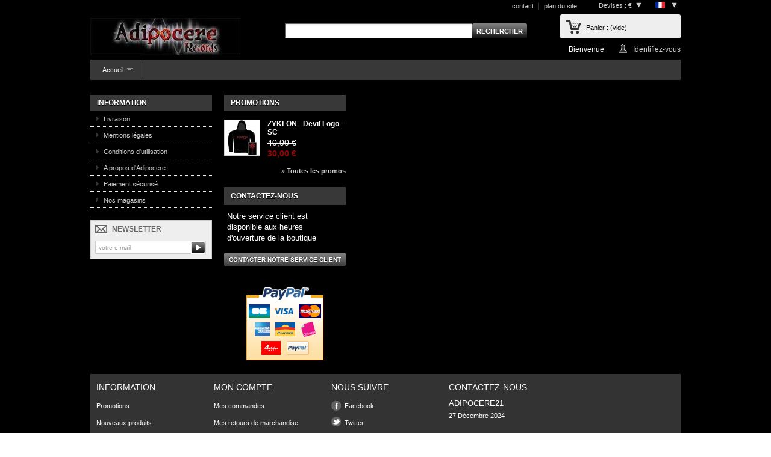

--- FILE ---
content_type: text/html; charset=utf-8
request_url: https://adipocere-shop.com/site/index.php?controller=cart?qty=1&id_product=14533&token=729a5bec4aaae47245a1ef42752f3a39&add
body_size: 7189
content:
<!DOCTYPE html PUBLIC "-//W3C//DTD XHTML 1.1//EN" "http://www.w3.org/TR/xhtml11/DTD/xhtml11.dtd">
<!--[if lt IE 7]> <html class="no-js lt-ie9 lt-ie8 lt-ie7 " lang="fr"> <![endif]-->
<!--[if IE 7]><html class="no-js lt-ie9 lt-ie8 ie7" lang="fr"> <![endif]-->
<!--[if IE 8]><html class="no-js lt-ie9 ie8" lang="fr"> <![endif]-->
<!--[if gt IE 8]> <html class="no-js ie9" lang="fr"> <![endif]-->
<html xmlns="http://www.w3.org/1999/xhtml" xml:lang="fr">
	<head>
		<title>Panier - Adipocere Shop</title>
		<meta http-equiv="Content-Type" content="application/xhtml+xml; charset=utf-8" />
		<meta http-equiv="content-language" content="fr-EN" />
		<meta name="generator" content="PrestaShop" />
		<meta name="robots" content="index,follow" />
		<link rel="icon" type="image/vnd.microsoft.icon" href="/site/img/favicon.ico?1762873372" />
		<link rel="shortcut icon" type="image/x-icon" href="/site/img/favicon.ico?1762873372" />
		<script type="text/javascript">
			var baseDir = 'https://adipocere-shop.com/site/';
			var baseUri = 'https://adipocere-shop.com/site/index.php';
			var static_token = '729a5bec4aaae47245a1ef42752f3a39';
			var token = '663842c998801d5842b806c16d0f42ed';
			var priceDisplayPrecision = 2;
			var priceDisplayMethod = 0;
			var roundMode = 2;
		</script>
		<link href="/site/themes/default/css/grid_prestashop.css" rel="stylesheet" type="text/css" media="all" />
		<link href="/site/themes/default/css/global.css" rel="stylesheet" type="text/css" media="all" />
		<link href="/site/modules/blockbestsellers/blockbestsellers.css" rel="stylesheet" type="text/css" media="all" />
		<link href="/site/modules/blockpermanentlinks/blockpermanentlinks.css" rel="stylesheet" type="text/css" media="all" />
		<link href="/site/modules/blockviewed/blockviewed.css" rel="stylesheet" type="text/css" media="all" />
		<link href="/site/modules/blockcontact/blockcontact.css" rel="stylesheet" type="text/css" media="all" />
		<link href="/site/modules/blockcart/blockcart.css" rel="stylesheet" type="text/css" media="all" />
		<link href="/site/modules/blockspecials/blockspecials.css" rel="stylesheet" type="text/css" media="all" />
		<link href="/site/modules/blockmyaccountfooter/blockmyaccount.css" rel="stylesheet" type="text/css" media="all" />
		<link href="/site/modules/blockcurrencies/blockcurrencies.css" rel="stylesheet" type="text/css" media="all" />
		<link href="/site/modules/blocknewproducts/blocknewproducts.css" rel="stylesheet" type="text/css" media="all" />
		<link href="/site/modules/blockuserinfo/blockuserinfo.css" rel="stylesheet" type="text/css" media="all" />
		<link href="/site/modules/blocklanguages/blocklanguages.css" rel="stylesheet" type="text/css" media="all" />
		<link href="/site/modules/blocktags/blocktags.css" rel="stylesheet" type="text/css" media="all" />
		<link href="/site/js/jquery/plugins/autocomplete/jquery.autocomplete.css" rel="stylesheet" type="text/css" media="all" />
		<link href="/site/themes/default/css/product_list.css" rel="stylesheet" type="text/css" media="all" />
		<link href="/site/modules/blocksearch/blocksearch.css" rel="stylesheet" type="text/css" media="all" />
		<link href="/site/modules/favoriteproducts/favoriteproducts.css" rel="stylesheet" type="text/css" media="all" />
		<link href="/site/modules/homefeatured/homefeatured.css" rel="stylesheet" type="text/css" media="all" />
		<link href="/site/modules/blocknewsletter/blocknewsletter.css" rel="stylesheet" type="text/css" media="all" />
		<link href="/site/modules/paypal/views/css/paypal.css" rel="stylesheet" type="text/css" media="all" />
		<link href="/site/modules/blocktopmenu/css/superfish-modified.css" rel="stylesheet" type="text/css" media="all" />
			<script type="text/javascript" src="/site/js/jquery/jquery-1.7.2.min.js"></script>
		<script type="text/javascript" src="/site/js/jquery/jquery-migrate-1.2.1.js"></script>
		<script type="text/javascript" src="/site/js/jquery/plugins/jquery.easing.js"></script>
		<script type="text/javascript" src="/site/js/tools.js"></script>
		<script type="text/javascript" src="/site/modules/blockcart/ajax-cart.js"></script>
		<script type="text/javascript" src="/site/js/jquery/plugins/autocomplete/jquery.autocomplete.js"></script>
		<script type="text/javascript" src="/site/modules/favoriteproducts/favoriteproducts.js"></script>
		<script type="text/javascript" src="/site/modules/paypal/views/js/incontext.js"></script>
		<script type="text/javascript" src="/site/modules/blocktopmenu/js/hoverIntent.js"></script>
		<script type="text/javascript" src="/site/modules/blocktopmenu/js/superfish-modified.js"></script>
			<script type="text/javascript">
	var favorite_products_url_add = 'http://adipocere-shop.com/site/index.php?process=add&fc=module&module=favoriteproducts&controller=actions&id_lang=1';
	var favorite_products_url_remove = 'http://adipocere-shop.com/site/index.php?process=remove&fc=module&module=favoriteproducts&controller=actions&id_lang=1';
	var favorite_products_id_product = '14533';
 
</script>
<script defer type="text/javascript">/*
* 2007-2018 PrestaShop
*
* NOTICE OF LICENSE
*
* This source file is subject to the Academic Free License (AFL 3.0)
* that is bundled with this package in the file LICENSE.txt.
* It is also available through the world-wide-web at this URL:
* http://opensource.org/licenses/afl-3.0.php
* If you did not receive a copy of the license and are unable to
* obtain it through the world-wide-web, please send an email
* to license@prestashop.com so we can send you a copy immediately.
*
* DISCLAIMER
*
* Do not edit or add to this file if you wish to upgrade PrestaShop to newer
* versions in the future. If you wish to customize PrestaShop for your
* needs please refer to http://www.prestashop.com for more information.
*
*  @author    PrestaShop SA <contact@prestashop.com>
*  @copyright 2007-2018 PrestaShop SA
*  @license   http://opensource.org/licenses/afl-3.0.php  Academic Free License (AFL 3.0)
*  International Registered Trademark & Property of PrestaShop SA
*/


    

function updateFormDatas()
{
	var nb = $('#quantity_wanted').val();
	var id = $('#idCombination').val();

	$('.paypal_payment_form input[name=quantity]').val(nb);
	$('.paypal_payment_form input[name=id_p_attr]').val(id);
}
	
$(document).ready( function() {
    
		var baseDirPP = baseDir.replace('http:', 'https:');
		
	if($('#in_context_checkout_enabled').val() != 1)
	{
        $(document).on('click','#payment_paypal_express_checkout', function() {
			$('#paypal_payment_form_cart').submit();
			return false;
		});
	}


	var jquery_version = $.fn.jquery.split('.');
	if(jquery_version[0]>=1 && jquery_version[1] >= 7)
	{
		$('body').on('submit',".paypal_payment_form", function () {
			updateFormDatas();
		});
	}
	else {
		$('.paypal_payment_form').live('submit', function () {
			updateFormDatas();
		});
	}

	function displayExpressCheckoutShortcut() {
		var id_product = $('input[name="id_product"]').val();
		var id_product_attribute = $('input[name="id_product_attribute"]').val();
		$.ajax({
			type: "GET",
			url: baseDirPP+'/modules/paypal/express_checkout/ajax.php',
			data: { get_qty: "1", id_product: id_product, id_product_attribute: id_product_attribute },
			cache: false,
			success: function(result) {
				if (result == '1') {
					$('#container_express_checkout').slideDown();
				} else {
					$('#container_express_checkout').slideUp();
				}
				return true;
			}
		});
	}

	$('select[name^="group_"]').change(function () {
		setTimeout(function(){displayExpressCheckoutShortcut()}, 500);
	});

	$('.color_pick').click(function () {
		setTimeout(function(){displayExpressCheckoutShortcut()}, 500);
	});

    if($('body#product').length > 0) {
        setTimeout(function(){displayExpressCheckoutShortcut()}, 500);
    }
	
	
			

	var modulePath = 'modules/paypal';
	var subFolder = '/integral_evolution';

	var fullPath = baseDirPP + modulePath + subFolder;
	var confirmTimer = false;
		
	if ($('form[target="hss_iframe"]').length == 0) {
		if ($('select[name^="group_"]').length > 0)
			displayExpressCheckoutShortcut();
		return false;
	} else {
		checkOrder();
	}

	function checkOrder() {
		if(confirmTimer == false)
			confirmTimer = setInterval(getOrdersCount, 1000);
	}

	});


</script>
<input type="hidden" id="paypal_mode" value="production">
<input type="hidden" id="paypal_merchant_id" value="RRL3797DPFLWC">
<input type="hidden" id="paypal_ssl_enabled" value="1"><script defer src="//www.paypalobjects.com/api/checkout.js"></script>
	</head>
	
	<body id="cart" class="cart">
					<div id="page" class="container_9 clearfix">

			<!-- Header -->
			<div id="header" class="grid_9 alpha omega">
				<a id="header_logo" href="http://adipocere-shop.com/site/" title="Adipocere Shop">
					<img class="logo" src="http://adipocere-shop.com/site/img/logo.jpg?1762873372" alt="Adipocere Shop" width="249" height="62" />
				</a>
				<div id="header_right" class="grid_9 omega">
					
<!-- Block languages module -->
<div id="languages_block_top">
	<div id="countries">
	
			<p class="selected_language">
			<img src="https://adipocere-shop.com/site/img/l/1.jpg" alt="fr" width="16" height="11" />
		</p>
				<ul id="first-languages" class="countries_ul">
					<li class="selected_language">
								<img src="https://adipocere-shop.com/site/img/l/1.jpg" alt="fr" width="16" height="11" />
						</li>
					<li >
																<a href="http://adipocere-shop.com/site/index.php?controller=cart&amp;id_product=14533&amp;token=729a5bec4aaae47245a1ef42752f3a39&amp;add=&amp;qty=1&amp;id_lang=3" title="English">

												<img src="https://adipocere-shop.com/site/img/l/3.jpg" alt="EN" width="16" height="11" />
							</a>
						</li>
				</ul>
	</div>
</div>

<script type="text/javascript">
$(document).ready(function () {
	$("#countries").mouseover(function(){
		$(this).addClass("countries_hover");
		$(".countries_ul").addClass("countries_ul_hover");
	});
	$("#countries").mouseout(function(){
		$(this).removeClass("countries_hover");
		$(".countries_ul").removeClass("countries_ul_hover");
	});

});
</script>
<!-- /Block languages module -->

<!-- Block currencies module -->
<script type="text/javascript">
$(document).ready(function () {
	$("#setCurrency").mouseover(function(){
		$(this).addClass("countries_hover");
		$(".currencies_ul").addClass("currencies_ul_hover");
	});
	$("#setCurrency").mouseout(function(){
		$(this).removeClass("countries_hover");
		$(".currencies_ul").removeClass("currencies_ul_hover");
	});

	$('ul#first-currencies li:not(.selected)').css('opacity', 0.3);
	$('ul#first-currencies li:not(.selected)').hover(function(){
		$(this).css('opacity', 1);
	}, function(){
		$(this).css('opacity', 0.3);
	});
});
</script>

<div id="currencies_block_top">
	<form id="setCurrency" action="/site/index.php?controller=cart?qty=1&amp;id_product=14533&amp;token=729a5bec4aaae47245a1ef42752f3a39&amp;add" method="post">
		<p>
			<input type="hidden" name="id_currency" id="id_currency" value=""/>
			<input type="hidden" name="SubmitCurrency" value="" />
			Devises : €
		</p>
		<ul id="first-currencies" class="currencies_ul">
							<li class="selected">
					<a href="javascript:setCurrency(1);" title="Euro" rel="nofollow">€</a>
				</li>
					</ul>
	</form>
</div>
<!-- /Block currencies module -->
<!-- Block permanent links module HEADER -->
<ul id="header_links">
	<li id="header_link_contact"><a href="https://adipocere-shop.com/site/index.php?controller=contact" title="contact">contact</a></li>
	<li id="header_link_sitemap"><a href="https://adipocere-shop.com/site/index.php?controller=sitemap" title="plan du site">plan du site</a></li>
	<li id="header_link_bookmark">
		<script type="text/javascript">writeBookmarkLink('https://adipocere-shop.com/site/index.php?id_cms=4&amp;amp;controller=cms&amp;amp;id_lang=1&amp;id_lang=1', 'Adipocere Shop', 'favoris');</script>
	</li>
</ul>
<!-- /Block permanent links module HEADER -->
<!-- block seach mobile -->
<!-- Block search module TOP -->
<div id="search_block_top">
	<form method="get" action="https://adipocere-shop.com/site/index.php?controller=search" id="searchbox">
		<p>
			<label for="search_query_top"><!-- image on background --></label>
			<input type="hidden" name="controller" value="search" />
			<input type="hidden" name="orderby" value="position" />
			<input type="hidden" name="orderway" value="desc" />
			<input class="search_query" type="text" id="search_query_top" name="search_query" value="" />
			<input type="submit" name="submit_search" value="Rechercher" class="button" />
		</p>
	</form>
</div>
	<script type="text/javascript">
	// <![CDATA[
		$('document').ready( function() {
			$("#search_query_top")
				.autocomplete(
					'https://adipocere-shop.com/site/index.php?controller=search', {
						minChars: 3,
						max: 10,
						width: 500,
						selectFirst: false,
						scroll: false,
						dataType: "json",
						formatItem: function(data, i, max, value, term) {
							return value;
						},
						parse: function(data) {
							var mytab = new Array();
							for (var i = 0; i < data.length; i++)
								mytab[mytab.length] = { data: data[i], value: data[i].cname + ' > ' + data[i].pname };
							return mytab;
						},
						extraParams: {
							ajaxSearch: 1,
							id_lang: 1
						}
					}
				)
				.result(function(event, data, formatted) {
					$('#search_query_top').val(data.pname);
					document.location.href = data.product_link;
				})
		});
	// ]]>
	</script>

<!-- /Block search module TOP -->

<!-- Block user information module HEADER -->
<div id="header_user" >
	<ul id="header_nav">
				<li id="shopping_cart">
			<a href="https://adipocere-shop.com/site/index.php?controller=order" title="Voir mon panier" rel="nofollow">Panier :
			<span class="ajax_cart_quantity hidden">0</span>
			<span class="ajax_cart_product_txt hidden">produit</span>
			<span class="ajax_cart_product_txt_s hidden">produits</span>
			<span class="ajax_cart_total hidden">
							</span>
			<span class="ajax_cart_no_product">(vide)</span>
			</a>
		</li>
				<li id="your_account"><a href="https://adipocere-shop.com/site/index.php?controller=my-account" title="Voir mon compte client" rel="nofollow">Votre compte</a></li>
	</ul>
	<p id="header_user_info">
		Bienvenue
					<a href="https://adipocere-shop.com/site/index.php?controller=my-account" title="Identifiez-vous" class="login" rel="nofollow">Identifiez-vous</a>
			</p>
</div>
<!-- /Block user information module HEADER -->
	
	<!-- Menu -->
	<div class="sf-contener clearfix">
		<ul class="sf-menu clearfix">
			<li ><a href="https://adipocere-shop.com/site/index.php">Accueil</a><ul><li ><a href="https://adipocere-shop.com/site/index.php?id_category=7&amp;controller=category&amp;id_lang=1">CDs</a></li><li ><a href="https://adipocere-shop.com/site/index.php?id_category=74&amp;controller=category&amp;id_lang=1">CD & LP (Adipocere & Oaken Shield)</a></li><li ><a href="https://adipocere-shop.com/site/index.php?id_category=8&amp;controller=category&amp;id_lang=1">CDs à prix cassés</a></li><li ><a href="https://adipocere-shop.com/site/index.php?id_category=16&amp;controller=category&amp;id_lang=1">CDs d'occasion</a></li><li ><a href="https://adipocere-shop.com/site/index.php?id_category=11&amp;controller=category&amp;id_lang=1">Collectors</a></li><li ><a href="https://adipocere-shop.com/site/index.php?id_category=9&amp;controller=category&amp;id_lang=1">DVDs</a></li><li ><a href="https://adipocere-shop.com/site/index.php?id_category=14&amp;controller=category&amp;id_lang=1">BLU RAY</a></li><li ><a href="https://adipocere-shop.com/site/index.php?id_category=6&amp;controller=category&amp;id_lang=1">Livres</a></li><li ><a href="https://adipocere-shop.com/site/index.php?id_category=10&amp;controller=category&amp;id_lang=1">Vinyls</a></li><li ><a href="https://adipocere-shop.com/site/index.php?id_category=15&amp;controller=category&amp;id_lang=1">Vinyls d'occasion</a></li><li ><a href="https://adipocere-shop.com/site/index.php?id_category=72&amp;controller=category&amp;id_lang=1">Cassette</a></li><li ><a href="https://adipocere-shop.com/site/index.php?id_category=23&amp;controller=category&amp;id_lang=1">T-Shirt Groupes</a></li><li ><a href="https://adipocere-shop.com/site/index.php?id_category=24&amp;controller=category&amp;id_lang=1">T-Shirt Manches Longues Groupes</a></li><li ><a href="https://adipocere-shop.com/site/index.php?id_category=76&amp;controller=category&amp;id_lang=1">T-Shirt Girly</a></li><li ><a href="https://adipocere-shop.com/site/index.php?id_category=34&amp;controller=category&amp;id_lang=1">Sweat Capuche Groupes</a></li><li ><a href="https://adipocere-shop.com/site/index.php?id_category=68&amp;controller=category&amp;id_lang=1">Patchs / Dossards</a></li><li ><a href="https://adipocere-shop.com/site/index.php?id_category=54&amp;controller=category&amp;id_lang=1">Merch de Groupes Divers</a></li><li ><a href="https://adipocere-shop.com/site/index.php?id_category=55&amp;controller=category&amp;id_lang=1">Merch Divers</a></li></ul></li>
					</ul>
	</div>
	<div class="sf-right">&nbsp;</div>

	<!--/ Menu -->
<script type="text/javascript">
var CUSTOMIZE_TEXTFIELD = 1;
var img_dir = 'https://adipocere-shop.com/site/themes/default/img/';
var customizationIdMessage = 'Personnalisation';
var removingLinkText = 'supprimer cet article du panier';
var freeShippingTranslation = 'Livraison gratuite !';
var freeProductTranslation = 'Gratuit !';
var delete_txt = 'Supprimer';
var generated_date = 1769545969;
</script>
<!-- MODULE Block cart -->
<div id="cart_block" class="block exclusive">
	<p class="title_block">
		<a href="https://adipocere-shop.com/site/index.php?controller=order" title="Voir mon panier" rel="nofollow">Panier
				<span id="block_cart_expand" class="hidden">&nbsp;</span>
		<span id="block_cart_collapse" >&nbsp;</span>
		</a>
	</p>
	<div class="block_content">
	<!-- block summary -->
	<div id="cart_block_summary" class="collapsed">
		<span class="ajax_cart_quantity" style="display:none;">0</span>
		<span class="ajax_cart_product_txt_s" style="display:none">articles</span>
		<span class="ajax_cart_product_txt" >article</span>
		<span class="ajax_cart_total" style="display:none">
					</span>
		<span class="ajax_cart_no_product" >(vide)</span>
	</div>
	<!-- block list of products -->
	<div id="cart_block_list" class="expanded">
			<p class="cart_block_no_products" id="cart_block_no_products">Aucun produit</p>
		<table id="vouchers" style="display:none;">
			<tbody>
								<tr class="bloc_cart_voucher">
						<td>&nbsp;</td>
					</tr>
						</tbody>
		</table>
		<p id="cart-prices">
			<span id="cart_block_shipping_cost" class="price ajax_cart_shipping_cost">0,00 €</span>
			<span>Expédition</span>
			<br/>
									<span id="cart_block_total" class="price ajax_block_cart_total">0,00 €</span>
			<span>Total</span>
		</p>
				<p id="cart-buttons">
			<a href="https://adipocere-shop.com/site/index.php?controller=order" class="button_small" title="Voir mon panier" rel="nofollow">Panier</a>			<a href="https://adipocere-shop.com/site/index.php?controller=order" id="button_order_cart" class="exclusive" title="Commander" rel="nofollow"><span></span>Commander</a>
		</p>
	</div>
	</div>
</div>
<!-- /MODULE Block cart -->
				</div>
			</div>

			<div id="columns" class="grid_9 alpha omega clearfix">
				<!-- Left -->
				<div id="left_column" class="column grid_2 alpha">
						<!-- Block CMS module -->
			<div id="informations_block_left_1" class="block informations_block_left">
			<p class="title_block"><a href="https://adipocere-shop.com/site/index.php?id_cms_category=1&amp;controller=cms&amp;id_lang=1">Information</a></p>
			<ul class="block_content">
													<li><a href="https://adipocere-shop.com/site/index.php?id_cms=1&amp;controller=cms&amp;id_lang=1" title="Livraison">Livraison</a></li>									<li><a href="https://adipocere-shop.com/site/index.php?id_cms=2&amp;controller=cms&amp;id_lang=1" title="Mentions légales">Mentions légales</a></li>									<li><a href="https://adipocere-shop.com/site/index.php?id_cms=3&amp;controller=cms&amp;id_lang=1" title="Conditions d&#039;utilisation">Conditions d&#039;utilisation</a></li>									<li><a href="https://adipocere-shop.com/site/index.php?id_cms=4&amp;controller=cms&amp;id_lang=1" title="A propos d&#039;Adipocere">A propos d&#039;Adipocere</a></li>									<li><a href="https://adipocere-shop.com/site/index.php?id_cms=5&amp;controller=cms&amp;id_lang=1" title="Paiement sécurisé">Paiement sécurisé</a></li>								<li><a href="https://adipocere-shop.com/site/index.php?controller=stores" title="Nos magasins">Nos magasins</a></li>			</ul>
		</div>
		<!-- /Block CMS module -->

<!-- Block Newsletter module-->

<div id="newsletter_block_left" class="block">
	<p class="title_block">Newsletter</p>
	<div class="block_content">
			<form action="https://adipocere-shop.com/site/index.php" method="post">
			<p>
				<input class="inputNew" id="newsletter-input" type="text" name="email" size="18" value="votre e-mail" />
				<input type="submit" value="ok" class="button_mini" name="submitNewsletter" />
				<input type="hidden" name="action" value="0" />
			</p>
		</form>
	</div>
</div>
<!-- /Block Newsletter module-->

<script type="text/javascript">
    var placeholder = "votre e-mail";
        $(document).ready(function() {
            $('#newsletter-input').on({
                focus: function() {
                    if ($(this).val() == placeholder) {
                        $(this).val('');
                    }
                },
                blur: function() {
                    if ($(this).val() == '') {
                        $(this).val(placeholder);
                    }
                }
            });

                    });
</script>

				</div>

				<!-- Center -->
				<div id="center_column" class=" grid_5">
	

						</div>

<!-- Right -->
				<div id="right_column" class="column grid_2 omega">
					<!-- MODULE Block specials -->
<div id="special_block_right" class="block products_block exclusive blockspecials">
	<p class="title_block"><a href="https://adipocere-shop.com/site/index.php?controller=prices-drop" title="Promotions">Promotions</a></p>
	<div class="block_content">

		<ul class="products clearfix">
			<li class="product_image">
				<a href="https://adipocere-shop.com/site/index.php?id_product=34741&amp;controller=product&amp;id_lang=1"><img src="https://adipocere-shop.com/site/img/p/2/7/7/9/5/27795-medium_default.jpg" alt="ZYKLON - Devil Logo - SC" height="58" width="58" title="ZYKLON - Devil Logo - SC" /></a>
			</li>
			<li>
																														
					<p class="s_title_block"><a href="https://adipocere-shop.com/site/index.php?id_product=34741&amp;controller=product&amp;id_lang=1" title="ZYKLON - Devil Logo - SC">ZYKLON - Devil Logo - SC</a></p>
									<span class="price-discount">40,00 €</span>
					<span class="price">30,00 €</span>
							</li>
		</ul>
		<p>
			<a href="https://adipocere-shop.com/site/index.php?controller=prices-drop" title="Toutes les promos">&raquo; Toutes les promos</a>
		</p>
	</div>
</div>
<!-- /MODULE Block specials --><div id="contact_block" class="block">
	<p class="title_block">Contactez-nous</p>
	<div class="block_content clearfix">
			<p>Notre service client est disponible aux heures d'ouverture de la boutique</p>
						<a href="mailto:grosjeanxophe@yahoo.fr">Contacter notre service client</a>	</div>
</div>

<div id="paypal-column-block">
	<p><a href="https://adipocere-shop.com/site/modules/paypal/about.php" rel="nofollow"><img src="/site/modules/paypal/views/img/default_logos/FR_vertical_solution_PP.png" alt="PayPal" title="Pay with PayPal" style="max-width: 100%" /></a></p>
</div>

				</div>
			</div>

<!-- Footer -->
			<div id="footer" class="grid_9 alpha omega clearfix">
					<!-- MODULE Block footer -->
	<div class="block_various_links" id="block_various_links_footer">
		<p class="title_block">Information</p>
		<ul>
			<li class="first_item"><a href="https://adipocere-shop.com/site/index.php?controller=prices-drop" title="Promotions">Promotions</a></li>			<li class="item"><a href="https://adipocere-shop.com/site/index.php?controller=new-products" title="Nouveaux produits">Nouveaux produits</a></li>
			<li class="item"><a href="https://adipocere-shop.com/site/index.php?controller=best-sales" title="Meilleures ventes">Meilleures ventes</a></li>			<li class="item"><a href="https://adipocere-shop.com/site/index.php?controller=stores" title="Nos magasins">Nos magasins</a></li>			<li class="item"><a href="https://adipocere-shop.com/site/index.php?controller=contact" title="Contactez-nous">Contactez-nous</a></li>
												<li class="item"><a href="https://adipocere-shop.com/site/index.php?id_cms=3&amp;controller=cms&amp;id_lang=1" title="Conditions d&#039;utilisation">Conditions d&#039;utilisation</a></li>
																<li class="item"><a href="https://adipocere-shop.com/site/index.php?id_cms=4&amp;controller=cms&amp;id_lang=1" title="A propos d&#039;Adipocere">A propos d&#039;Adipocere</a></li>
										<li><a href="https://adipocere-shop.com/site/index.php?controller=sitemap" title="Plan du site">Plan du site</a></li>
			<li class="last_item">Propulsé par <a class="_blank" href="http://www.prestashop.com">PrestaShop</a>&trade;</li>		</ul>
	
	</div>
	<!-- /MODULE Block footer -->
<!-- Block myaccount module -->
<div class="block myaccount">
	<p class="title_block"><a href="https://adipocere-shop.com/site/index.php?controller=my-account" title="Gérer mon compte client" rel="nofollow">Mon compte</a></p>
	<div class="block_content">
		<ul class="bullet">
			<li><a href="https://adipocere-shop.com/site/index.php?controller=history" title="Voir mes commandes" rel="nofollow">Mes commandes</a></li>
			<li><a href="https://adipocere-shop.com/site/index.php?controller=order-follow" title="Voir mes retours produits" rel="nofollow">Mes retours de marchandise</a></li>			<li><a href="https://adipocere-shop.com/site/index.php?controller=order-slip" title="Voir mes avoirs" rel="nofollow">Mes avoirs</a></li>
			<li><a href="https://adipocere-shop.com/site/index.php?controller=addresses" title="Voir mes adresses" rel="nofollow">Mes adresses</a></li>
			<li><a href="https://adipocere-shop.com/site/index.php?controller=identity" title="Gérer mes informations personnelles" rel="nofollow">Mes informations personnelles</a></li>
						
		</ul>
		<p class="logout"><a href="https://adipocere-shop.com/site/index.php?mylogout" title="Se déconnecter" rel="nofollow">Se déconnecter</a></p>
	</div>
</div>
<!-- /Block myaccount module -->
<div id="social_block">
	<p class="title_block">Nous suivre</p>
	<ul>
		<li class="facebook"><a href="https://www.facebook.com/pages/Adipocere/150711991657667?ref=hl">Facebook</a></li>		<li class="twitter"><a href="https://twitter.com/ADIPOCERE_FR">Twitter</a></li>		<li class="rss"><a href="http://www.prestashop.com/blog/en/feed/">RSS</a></li>	</ul>
</div>
<!-- MODULE Block contact infos -->
<div id="block_contact_infos">
	<p class="title_block">Contactez-nous</p>
	<ul>
		<li><strong>ADIPOCERE21</strong></li>		<li><pre>27 D&eacute;cembre 2024

ADIPOCERE devient ADIPOCERE21 &agrave; ce jour !
La VPC / Site, et les stands seront g&eacute;r&eacute;s par 
Christophe Grosjean depuis Dijon !
Le stock va d&eacute;m&eacute;nager depuis Vonnas 
petit &agrave; petit, mais avec une continuit&eacute; 
dans la gestion des commandes.
La partie label reste &agrave; Vonnas, 
sous Adipocere Records
et nous traiterons quelques commandes
tant que le stock sera ici.
Mais plus de ventes de bouteilles 
sur ce shop !
Pour acc&eacute;der aux diff&eacute;rentes cat&eacute;gories,
&agrave; pr&eacute;sent, juste passer la souris
sur accueil.

Donc ch&egrave;que &agrave; l&#039;ordre de ADIPOCERE21 
ou virement ! ou Paypal.
Le Paiement par CB devrait
revenir au plus vite.

Adipocere is becoming Adipocere21 
at today 27th December 2024 !
We hope Card Payment module
will be soon back.
We can take SWIFT.

ADIPOCERE21
82 Rue du Faubourg Raines
21000 DIJON
France

ADIPOCERE21 
SIRET : 931 334 734 000 15</pre></li>				<li>e-Mail : <a href="&#109;&#97;&#105;&#108;&#116;&#111;&#58;%67%72%6f%73%6a%65%61%6e%78%6f%70%68%65@%79%61%68%6f%6f.%66%72" >&#x67;&#x72;&#x6f;&#x73;&#x6a;&#x65;&#x61;&#x6e;&#x78;&#x6f;&#x70;&#x68;&#x65;&#x40;&#x79;&#x61;&#x68;&#x6f;&#x6f;&#x2e;&#x66;&#x72;</a></li>	</ul>
</div>
<!-- /MODULE Block contact infos -->

							</div>
		</div>
		</body>
</html>


--- FILE ---
content_type: text/css
request_url: https://adipocere-shop.com/site/modules/blockcart/blockcart.css
body_size: 767
content:
/* Special style for block cart*/
#left_column #cart_block, #right_column #cart_block {
}
#header  #cart_block .title_block, #header  #cart_block h4 {
	display: none;
}
#header #cart_block {
	z-index: 10;
	display:none;
	position: absolute;
	right: 0;
	top: 65px;
	height: auto;
	width: 200px;
	-moz-border-bottom-right-radius: 3px;
	-moz-border-bottom-left-radius: 3px;
	-webkit-border-bottom-right-radius: 3px;
	-webkit-border-bottom-left-radius: 3px;
	border-bottom-right-radius: 3px;
	border-bottom-left-radius: 3px;
	box-shadow: 0 1px 0 #C6C6C6;
	background:#eee
}
#cart_block.cart_block_hover {display:block}
#cart_block .title_block  span, #header  #cart_block h4 {
	float: right;
	padding-left: 10px;
	text-transform: none;
	background-position: left top;
	background-repeat: no-repeat;
	cursor: pointer
}

#cart_block  .block_content {
	padding:8px 8px 16px 8px;
	color: #333;
}

#cart_block #cart_block_summary {display:none}
#cart_block .quantity-formated {
	display:inline-block;
	padding-right:2px;
	min-width:18px;
	vertical-align: top;
}
#cart_block .cart_block_product_name {font-weight:bold}
#cart_block .remove_link, #cart_block .deleteCustomizableProduct {
	float:right;
	display:inline-block;
	margin:1px 0 0 5px;
	height:12px;
	width:12px
}
#cart_block .remove_link a, #cart_block .ajax_cart_block_remove_link {
	display:inline-block;
	height:12px;
	width:12px;
	background: url(img/icon/delete.gif) no-repeat 0 0
}
#cart_block .price {
	float:right
}

#cart_block #cart_block_list dl {
	padding-bottom:10px
}
#cart_block #cart_block_list dt {padding:4px 0}
#cart_block #cart_block_list dt a {
	font-weight:bold;
	display: inline-block;
	max-width: 95px;
	color: #333;
}
#cart_block #cart_block_list dd {
	margin-left:20px
}

#cart_block #cart-prices {
	padding:10px 4px;
	line-height:20px;
	font-weight:bold;
	border-top:1px solid #999
}
#cart_block #cart_block_shipping_cost,
#cart_block #cart_block_total {
	float:right
}
#cart_block #cart_block_shipping_cost {font-weight:bold}

#cart_block #cart-buttons .button_small {display:none;}
#cart_block #cart-buttons  #button_order_cart {
	float:right;
	padding-left:20px
}
#cart_block #cart-buttons  #button_order_cart span {
	position:absolute;
	top:-1px;
	left:-12px;
	display:block;
	height:26px;
	width:26px;
	background:url(img/icon/pict_add_cart.png) no-repeat 0 0
}
#cart_block table#vouchers {
	clear: both;
	width:100%
}
#cart_block table#vouchers tr td{
	padding: 2px;
}
#cart_block table#vouchers tr td.quantity{
	margin-right:5px;
	min-width:18px
}
#cart_block table#vouchers tr td.delete{
	padding-left: 0;
	padding-right: 0;
	text-align: right;
	width: 15px;
}



--- FILE ---
content_type: text/css
request_url: https://adipocere-shop.com/site/themes/default/css/product_list.css
body_size: 895
content:
ul#product_list {
	list-style-type: none
}
#product_list li {
	margin-bottom: 14px;
	padding: 12px 8px;
	border: 1px solid #eee;
	-moz-border-radius: 3px;
	-webkit-border-radius: 3px;
	border-radius: 3px
}
#product_list li a {
	color: #374853;
	text-decoration: none
}
#product_list li .left_block {
	float:left;
	padding-top:58px;
	width:15px
}
#product_list li .left_block  .compare label {display:none;}

#product_list li p.compare input {
	vertical-align: text-bottom
}
#product_list li .center_block {
   float: left;
	padding:0 7px;
   width: 342px;/* 356 */
	border-right:1px dotted #ccc
}
#product_list a.product_img_link {
	overflow:hidden;
	position:relative;
	float: left;
	display:block;
	margin-right: 14px;
	border: 1px solid #ccc
}
#product_list a.product_img_link img {
	display: block;
	vertical-align: bottom
}
#product_list li span.new {
	display: block;
	position: absolute;
	top: 15px;
	right:-30px;
	padding: 1px 4px;
	width: 101px;
	font-size:10px;
	color: #fff;
	text-align: center;
	text-transform: uppercase;
	-moz-transform: rotate(45deg);
	-webkit-transform: rotate(45deg);
	-o-transform:rotate(45deg);
	background-color: #990000;
	transform: rotate(45deg); 
	-ms-transform: rotate(45deg);			/* Newer browsers */
}

.ie8 #product_list li span.new{top:111px;right:0;width:94%}
.ie7 #product_list li span.new {top:111px;right:0;width:94%}
#product_list li h3 {
	padding:0 0 10px 0;
	font-size:13px;
	color:#000
}
#product_list li a {
	color: #FFF;
	text-decoration: none;
}
#product_list li p.product_desc {
	overflow: hidden;
	padding:0;
	line-height:16px;
}
#product_list li p.product_desc,
#product_list li p.product_desc a {
	color:#FFF;
}

#product_list li .right_block {
position:relative;
float: left;
width: 145px;
text-align: right
}
#product_list li .discount, ul#product_list li .on_sale, ul#product_list li .online_only {
	display: block;
	font-weight: bold;
	color: #990000;
	text-transform: uppercase
}
#product_list li .discount {
	position:absolute;
	top:0;
	right:0;
	display: inline-block;
	font-weight: bold;
	padding: 1px 5px;
	font-size: 10px;
	color: #fff;
	text-transform: uppercase;
	background: none repeat scroll 0 0 #9B0000
}
#product_list li .online_only {
	margin:0 0 10px 0
}
#product_list li .content_price {
	margin:26px 0 15px 0;
}
#product_list li .price {
	display: block;
	margin-bottom: 15px;
	font-weight:bold;
	font-size: 18px;
	color:#990000
}
#product_list li span.availability {
	color: #488C40
}
#product_list li span.warning_inline {
	color: red
}
#product_list li .ajax_add_to_cart_button {
	padding-left: 20px
}
#product_list li .ajax_add_to_cart_button span {
	display: block;
	position: absolute;
	top: -1px;
	left: -12px;
	height: 26px;
	width: 26px;
	background: url(../img/icon/pict_add_cart.png) no-repeat 0 0 transparent
}
#product_list li .lnk_view {
	display: block;
	margin-top:15px;
	padding:0 10px;
	border:none;
	font-weight:bold;
	color:#0088CC;
	background:url(../img/arrow_right_1.png) no-repeat 100% 4px transparent
}
#product_list li .lnk_view:hover {text-decoration:underline}
